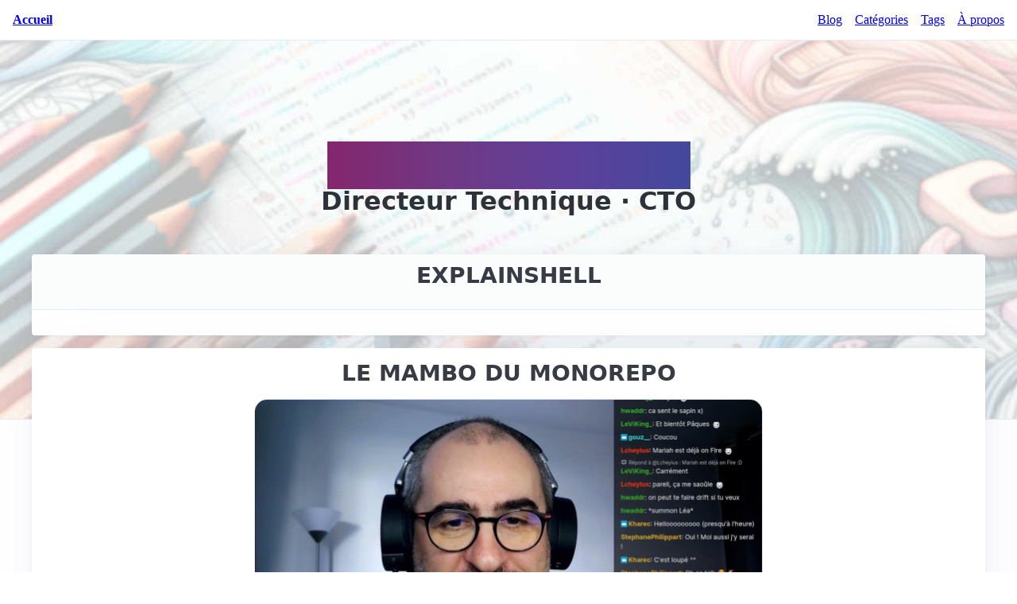

--- FILE ---
content_type: text/html
request_url: https://www.emaxilde.net/tags/explainshell.html
body_size: 1661
content:
<!DOCTYPE html>
<html lang="fr">
    <head>
        
<title>Olivier Poncet • ExplainShell</title>
<meta charset="utf-8">
<meta name="viewport" content="width=device-width, initial-scale=1.0">
<meta name="description" content="Olivier Poncet, Directeur Technique, CTO et Software Craftsman">
<meta name="keywords" content="Directeur Technique, Software Craftsman, CIO, CTO, C, C&#43;&#43;, Unix, Linux, BSD, Logiciel Libre, Free Software, Open Source, Open Hardware, Arduino, 3D Printing, RepRap">
<meta name="author" content="Olivier Poncet">
<link rel="canonical" href="https://www.emaxilde.net/tags/explainshell.html">
<link rel="preload" as="style" href="https://www.emaxilde.net/vendor/fontawesome/css/all.min.css">
<link rel="preload" as="style" href="https://www.emaxilde.net/vendor/picocss/css/pico.min.css">
<link rel="preload" as="style" href="https://www.emaxilde.net/assets/css/index.css">
<link rel="preload" as="image" href="https://www.emaxilde.net/assets/images/header-light.jpg">
<link rel="preload" as="image" href="https://www.emaxilde.net/assets/images/header-dark.jpg">
<link rel="modulepreload" href="https://www.emaxilde.net/assets/js/index.js">
<link rel="stylesheet" href="https://www.emaxilde.net/vendor/fontawesome/css/all.min.css">
<link rel="stylesheet" href="https://www.emaxilde.net/vendor/picocss/css/pico.min.css">
<link rel="stylesheet" href="https://www.emaxilde.net/assets/css/index.css">
<meta property="og:url" content="https://www.emaxilde.net/tags/explainshell.html">
  <meta property="og:site_name" content="Olivier Poncet">
  <meta property="og:title" content="ExplainShell">
  <meta property="og:description" content="Olivier Poncet, Directeur Technique, CTO et Software Craftsman">
  <meta property="og:locale" content="fr">
  <meta property="og:type" content="website">
    <meta property="og:image" content="https://www.emaxilde.net/assets/images/banner.jpg">

    </head>
    <body>
        
<nav class="overflow-auto">
    <ul>
        <li><strong><a class="contrast" href="https://www.emaxilde.net/">Accueil</a></strong></li>
    </ul>
    <ul>
    </ul>
    <ul>
        <li><a class="contrast" href="https://www.emaxilde.net/posts/">Blog</a></li>
        <li><a class="contrast" href="https://www.emaxilde.net/categories/">Catégories</a></li>
        <li><a class="contrast" href="https://www.emaxilde.net/tags/">Tags</a></li>
        <li><a class="contrast" href="https://www.emaxilde.net/about.html">À propos</a></li>
    </ul>
</nav>

        
<header>
    <div id="theme-switcher-div"><span id="theme-switcher" class="fa-solid fa-circle-half-stroke"></span></div>
    <h1><mark>Olivier Poncet</mark><br>Directeur Technique · CTO</h1>
</header>

        
<main class="container">
    <article>
        
        <header>
            <h2 class="text-to-uppercase">ExplainShell</h2>
        </header>
        
        
    </article>
    
    <article>
        <h2 class="text-to-uppercase">Le mambo du monorepo</h2>
        <p class="text-align-center"><img src="https://www.emaxilde.net/posts/2023/11/06/le-mambo-du-monorepo.jpg#cover" alt="cover"><small><a href="https://www.emaxilde.net/posts/2023/11/06/le-mambo-du-monorepo.html" title="Permalink">🔗</a> publié par Olivier Poncet le 06/11/2023 à 12:30</small></p>
        <p class="text-align-center tags"><code class="tag">🏷️ Live</code><code class="tag">🏷️ Twitch</code><code class="tag">🏷️ YouTube</code><code class="tag">🏷️ Linux</code><code class="tag">🏷️ LXQt</code><code class="tag">🏷️ OpenMoonRay</code><code class="tag">🏷️ Crontab</code><code class="tag">🏷️ ExplainShell</code><code class="tag">🏷️ Intel 386</code><code class="tag">🏷️ monorepo</code></p>
        <p class="text-align-justify"><p>Replay du live Twitch du lundi 06 novembre 2023.</p>
<p>Dans cette série de lives Twitch, je reviens sur l&rsquo;actualité tech des derniers jours, les sujets d&rsquo;échanges sur les réseaux sociaux, etc &hellip;</p></p>
        <hr>
        <p class="text-align-center"><a href="https://www.emaxilde.net/posts/2023/11/06/le-mambo-du-monorepo.html" role="button">🔍 Lire l'article</a></p>
    </article>
    
    <footer class="container font-size-x-large" style="width: max-content;">
        
        <span>⬅️</span>
        
        <span>Page 1 / 1</span>
        
        </span>➡️</span>
        
    </footer>
</main>

        
<footer>
    <div class="grid text-align-center">
        <p class="font-size-xx-large">
            <a class="contrast" href="mailto:olivier.poncet@emaxilde.net" target="_blank" title="Envoyez-moi un email"><i class="fa-solid fa-envelope"></i></a>
            <a class="contrast" href="https://x.com/ponceto91" target="_blank" title="Suivez-moi sur X/Twitter"><i class="fa-brands fa-x-twitter"></i></a>
            <a class="contrast" href="https://bsky.app/profile/ponceto91.bsky.social" target="_blank" title="Suivez-moi sur Bluesky"><i class="fa-brands fa-bluesky"></i></a>
            <a class="contrast" href="https://www.linkedin.com/in/olivier-poncet-33369010/" target="_blank" title="Suivez-moi sur LinkedIn"><i class="fa-brands fa-linkedin"></i></a>
            <a class="contrast" href="https://twitch.tv/ponceto91" target="_blank" title="Suivez-moi sur Twitch"><i class="fa-brands fa-twitch"></i></a>
            <a class="contrast" href="https://youtube.com/ponceto91" target="_blank" title="Suivez-moi sur YouTube"><i class="fa-brands fa-youtube"></i></a>
            <a class="contrast" href="https://github.com/ponceto" target="_blank" title="Suivez-moi sur GitHub"><i class="fa-brands fa-github"></i></a>
            <a class="contrast" href="https://gitlab.com/ponceto" target="_blank" title="Suivez-moi sur GitLab"><i class="fa-brands fa-gitlab"></i></a>
            <a class="contrast" href="https://bitbucket.org/ponceto" target="_blank" title="Suivez-moi sur Bitbucket"><i class="fa-brands fa-bitbucket"></i></a>
        </p>
    </div>
    <div class="container text-align-center">
        <p><small>Copyright © 2001-2025 - Olivier Poncet</small></p>
    </div>
</footer>

        
<script type="module" src="https://www.emaxilde.net/assets/js/index.js"></script>

    </body>
</html>


--- FILE ---
content_type: text/css
request_url: https://www.emaxilde.net/assets/css/index.css
body_size: 1641
content:
/*
 * index.css - Copyright (c) 2001-2025 - Olivier Poncet
 *
 * This program is free software: you can redistribute it and/or modify
 * it under the terms of the GNU General Public License as published by
 * the Free Software Foundation, either version 2 of the License, or
 * (at your option) any later version.
 *
 * This program is distributed in the hope that it will be useful,
 * but WITHOUT ANY WARRANTY; without even the implied warranty of
 * MERCHANTABILITY or FITNESS FOR A PARTICULAR PURPOSE.  See the
 * GNU General Public License for more details.
 *
 * You should have received a copy of the GNU General Public License
 * along with this program.  If not, see <http://www.gnu.org/licenses/>.
 */

@font-face {
    font-family: 'amstrad-cpc';
    font-style: normal;
    font-weight: normal;
    src: url('/assets/fonts/amstrad_cpc464.eot?') format('eot'), url('/assets/fonts/amstrad_cpc464.woff') format('woff'), url('/assets/fonts/amstrad_cpc464.ttf') format('truetype');
}

:root {
    --pico-font-size: 105%;
}

@media (min-width: 576px) {
    :root {
        --pico-font-size: 105%;
    }
}

@media (min-width: 768px) {
    :root {
        --pico-font-size: 110%;
    }
}

@media (min-width: 1024px) {
    :root {
        --pico-font-size: 110%;
    }
}

@media (min-width: 1280px) {
    :root {
        --pico-font-size: 110%;
    }
}

@media (min-width: 1536px) {
    :root {
        --pico-font-size: 110%;
    }
}

[data-theme=light], :root:not([data-theme=dark]) {
    --pico-mark-gradient: linear-gradient(to right, #84266d, #6f3985, #5d409a, #43489d);
    --header-image: url('/assets/images/header-light.jpg');
}

[data-theme=dark] {
    --pico-mark-gradient: linear-gradient(to right, #d78dd2, #b999ee, #9da5e9, #8fa9f0);
    --header-image: url('/assets/images/header-dark.jpg');
}

@media only screen and (prefers-color-scheme: light) {
    :root:not([data-theme]) {
        --pico-mark-gradient: linear-gradient(to right, #84266d, #6f3985, #5d409a, #43489d);
        --header-image: url('/assets/images/header-light.jpg');
        color-scheme: light;
    }
}

@media only screen and (prefers-color-scheme: dark) {
    :root:not([data-theme]) {
        --pico-mark-gradient: linear-gradient(to right, #d78dd2, #b999ee, #9da5e9, #8fa9f0);
        --header-image: url('/assets/images/header-dark.jpg');
        color-scheme: dark;
    }
}

body > nav {
    padding-left: 1em;
    padding-right: 1em;
    white-space: nowrap;
}

body > header {
    padding-top: 5em;
    padding-bottom: 15em;
    background-image: var(--header-image);
    background-size: cover;
    border-top: var(--pico-border-width) solid var(--pico-card-border-color);
    border-bottom: var(--pico-border-width) solid var(--pico-card-border-color);
}

body > footer {
    margin-top: 2em;
    margin-bottom: 2em;
    border-top: var(--pico-border-width) solid var(--pico-card-border-color);
    border-bottom: var(--pico-border-width) solid var(--pico-card-border-color);
}

body > main {
    margin-top: -13.0em;
    margin-bottom: 2em;
}

body > header > h1 {
    text-align: center;
}

body > header > h1 > mark {
    text-transform: uppercase;
    background: var(--pico-mark-gradient);
    background-clip: text;
    color: transparent;
    font-size: 150% !important;
}

body > main fieldset {
    border: 1px solid var(--pico-form-element-border-color);
    border-radius: var(--pico-border-radius);
    padding: 1em;
}

body > main > article > h2 {
    text-align: center;
}

body > main > article > header > h2 {
    text-align: center;
}

body > main article img {
    border: 1px solid var(--pico-form-element-border-color);
    border-radius: var(--pico-border-radius);
    padding: 1em;
    display: block;
    margin-left: auto;
    margin-right: auto;
    width: max-content;
    height: auto;
    max-width: 100%;
    max-height: auto;
}

body > main article img[src$="#cover"] {
    border: 1px solid var(--pico-form-element-border-color);
    border-radius: calc(var(--pico-border-radius) * 4.0);
    display: block;
    margin: 1em auto;
    padding: 0;
    width: 640px;
    max-width: 100%;
    object-fit: cover;
}

body > main article img[src$="#full-cover"] {
    border: 1px solid var(--pico-form-element-border-color);
    border-radius: calc(var(--pico-border-radius) * 4.0);
    display: block;
    margin: 1em auto;
    padding: 0;
    width: 100%;
    max-width: 100%;
    object-fit: cover;
}

body > main article img[src$="#portrait"] {
    border: 1px solid var(--pico-form-element-border-color);
    border-radius: 100%;
    display: block;
    margin: 0 auto;
    padding: 0;
    width: 256px;
    height: auto;
    max-width: 100%;
    max-height: auto;
}

body > main article img[src$="#thumbnail"] {
    border: 1px solid var(--pico-form-element-border-color);
    border-radius: var(--pico-border-radius);
    padding: 1em;
    display: block;
    margin-left: auto;
    margin-right: auto;
    max-width: 100%;
    width: 768px;
    height: auto;
}

body > main article img[src$="#tiny-thumbnail"] {
    border: 1px solid var(--pico-form-element-border-color);
    border-radius: var(--pico-border-radius);
    padding: 1em;
    display: block;
    margin-left: auto;
    margin-right: auto;
    max-width: 100%;
    width: 400px;
    height: auto;
}

body > main article img[src$="#small-thumbnail"] {
    border: 1px solid var(--pico-form-element-border-color);
    border-radius: var(--pico-border-radius);
    padding: 1em;
    display: block;
    margin-left: auto;
    margin-right: auto;
    max-width: 100%;
    width: 500px;
    height: auto;
}

body > main article img[src$="#medium-thumbnail"] {
    border: 1px solid var(--pico-form-element-border-color);
    border-radius: var(--pico-border-radius);
    padding: 1em;
    display: block;
    margin-left: auto;
    margin-right: auto;
    max-width: 100%;
    width: 600px;
    height: auto;
}

body > main article img[src$="#large-thumbnail"] {
    border: 1px solid var(--pico-form-element-border-color);
    border-radius: var(--pico-border-radius);
    padding: 1em;
    display: block;
    margin-left: auto;
    margin-right: auto;
    max-width: 100%;
    width: 700px;
    height: auto;
}

body > main article img[src$="#huge-thumbnail"] {
    border: 1px solid var(--pico-form-element-border-color);
    border-radius: var(--pico-border-radius);
    padding: 1em;
    display: block;
    margin-left: auto;
    margin-right: auto;
    max-width: 100%;
    width: 800px;
    height: auto;
}

.text-align-left {
    text-align: left;
}

.text-align-center {
    text-align: center;
}

.text-align-right {
    text-align: right;
}

.text-align-justify {
    text-align: justify;
}

.text-to-uppercase {
    text-transform: uppercase;
}

.text-to-lowercase {
    text-transform: lowercase;
}

.font-size-xx-small {
    font-size: xx-small;
}

.font-size-x-small {
    font-size: x-small;
}

.font-size-small {
    font-size: small;
}

.font-size-medium {
    font-size: medium;
}

.font-size-large {
    font-size: large;
}

.font-size-x-large {
    font-size: x-large;
}

.font-size-xx-large {
    font-size: xx-large;
}

.tags {
    font-size: small;
}

.tag {
    margin: 1em;
    padding: 1em;
}

#theme-switcher-div {
    position: relative;
    top: -5em;
    padding: 1em;
    text-align: right;
}

#theme-switcher {
    transition: all 0.1s;
}

#theme-switcher:hover {
    transform: rotate(180deg) scale(2);
}

#card-xcpc-emulator {
    border: 1px solid var(--pico-form-element-border-color);
    border-radius: calc(var(--pico-border-radius) * 4.0);
    background-image: url('/assets/images/card-xcpc-emulator.jpg');
    background-position: center;
    background-size: cover;
    width: fit-content;
    height: fit-content;
    padding: 1em;
    text-align: center;
}

#card-xcpc-emulator p {
    font-family: 'amstrad-cpc', sans-serif;
    color: yellow;
}

#card-aym-js {
    border: 1px solid var(--pico-form-element-border-color);
    border-radius: calc(var(--pico-border-radius) * 4.0);
    background-image: url('/assets/images/card-aym-js.jpg');
    background-position: center;
    background-size: cover;
    width: fit-content;
    height: fit-content;
    padding: 1em;
    text-align: center;
}

#card-aym-js p {
    font-family: 'amstrad-cpc', sans-serif;
    color: yellow;
}

#card-doom {
    border: 1px solid var(--pico-form-element-border-color);
    border-radius: calc(var(--pico-border-radius) * 4.0);
    background-image: url('/assets/images/card-doom.jpg');
    background-position: center;
    background-size: cover;
    width: fit-content;
    height: fit-content;
    padding: 1em;
    text-align: center;
}

#card-doom p {
    font-family: 'amstrad-cpc', sans-serif;
    color: yellow;
}

#card-another-world {
    border: 1px solid var(--pico-form-element-border-color);
    border-radius: calc(var(--pico-border-radius) * 4.0);
    background-image: url('/assets/images/card-another-world.jpg');
    background-position: center;
    background-size: cover;
    width: fit-content;
    height: fit-content;
    padding: 1em;
    text-align: center;
}

#card-another-world p {
    font-family: 'amstrad-cpc', sans-serif;
    color: yellow;
}


--- FILE ---
content_type: text/javascript
request_url: https://www.emaxilde.net/assets/js/index.js
body_size: 864
content:
/*
 * index.js - Copyright (c) 2001-2025 - Olivier Poncet
 *
 * This program is free software: you can redistribute it and/or modify
 * it under the terms of the GNU General Public License as published by
 * the Free Software Foundation, either version 2 of the License, or
 * (at your option) any later version.
 *
 * This program is distributed in the hope that it will be useful,
 * but WITHOUT ANY WARRANTY; without even the implied warranty of
 * MERCHANTABILITY or FITNESS FOR A PARTICULAR PURPOSE.  See the
 * GNU General Public License for more details.
 *
 * You should have received a copy of the GNU General Public License
 * along with this program.  If not, see <http://www.gnu.org/licenses/>.
 */

// ---------------------------------------------------------------------------
// ThemeSwitcher constants
// ---------------------------------------------------------------------------

const THEME_AUTO  = 'auto';
const THEME_DARK  = 'dark';
const THEME_LIGHT = 'light';

// ---------------------------------------------------------------------------
// ThemeSwitcher
// ---------------------------------------------------------------------------

export class ThemeSwitcher {
    constructor(storage) {
        this.node_selector = 'html';
        this.node_property = 'data-theme';
        this.storage       = localStorage;
        this.storage_key   = 'theme';
        this.theme         = null;
        this.switcher      = document.getElementById('theme-switcher');
        if(this.switcher != null) {
            this.switcher.addEventListener('click', async () => { this.toggleTheme(); });
        }
        this.setTheme(this.saveTheme(this.loadTheme()));
    }

    loadTheme() {
        if(this.storage != null) {
            this.theme = this.storage.getItem(this.storage_key);
        }
        if(this.theme == null) {
            this.theme = THEME_AUTO;
        }
        return this.theme;
    }

    saveTheme() {
        if(this.theme == null) {
            this.theme = THEME_AUTO;
        }
        if(this.storage != null) {
            this.storage.setItem(this.storage_key, this.theme);
        }
        return this.theme;
    }

    setTheme(theme) {
        if(theme != null) {
            this.theme = theme;
        }
        if((this.theme != null) && (this.theme != THEME_AUTO)) {
            document.querySelector(this.node_selector).setAttribute(this.node_property, this.theme);
        }
        return this.theme;
    }

    setDarkTheme() {
        this.setTheme(THEME_DARK);
        return this.saveTheme();
    }

    setLightTheme() {
        this.setTheme(THEME_LIGHT);
        return this.saveTheme();
    }

    toggleTheme() {
        switch(this.theme) {
            case THEME_DARK:
                return this.setLightTheme();
            case THEME_LIGHT:
                return this.setDarkTheme();
            default:
                break;
        }
        return this.setLightTheme();
    }
}

// ---------------------------------------------------------------------------
// gThemeSwitcher
// ---------------------------------------------------------------------------

const gThemeSwitcher = new ThemeSwitcher();

// ---------------------------------------------------------------------------
// End-Of-File
// ---------------------------------------------------------------------------
